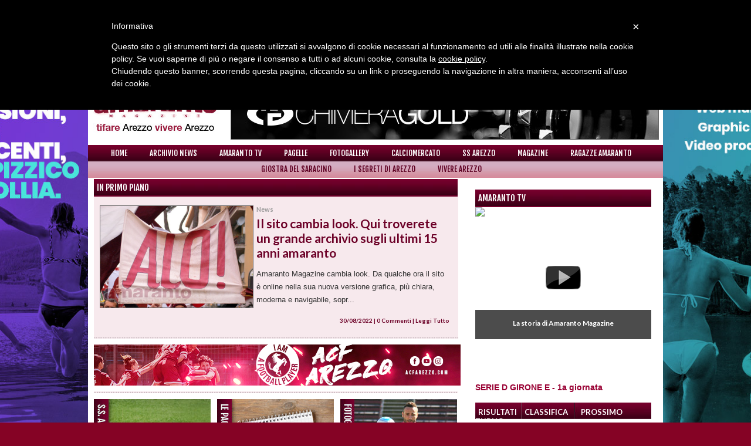

--- FILE ---
content_type: text/html; charset=UTF-8
request_url: https://archivio.amarantomagazine.it/?page=1&categoria=31&pub=&vet=
body_size: 6128
content:
<!DOCTYPE html PUBLIC "-//W3C//DTD XHTML 1.0 Transitional//EN" "https://www.w3.org/TR/xhtml1/DTD/xhtml1-transitional.dtd">
<html xmlns="https://www.w3.org/1999/xhtml">

<head>

    <meta http-equiv="Content-Type" content="text/html; charset=utf-8" />
<meta name="google-site-verification" content="uZ4-BZKvRNnBSL7tY0UvvV79I_NlYB2SU0YXvVbmFBg" />
<link rel="stylesheet" type="text/css" href="css/stile.css" />

<!--<link rel="stylesheet" type="text/css" href="css/jquery.fancybox-1.3.0.css" media="screen" />-->

<meta http-equiv="X-UA-Compatible" content="IE=EmulateIE7" />
<!--[if IE]>
        <link rel="stylesheet" href="css/stile_ex.css" type="text/css">
<![endif]-->
<!--[if IE 7]>
        <link rel="stylesheet" href="css/stile_ie7.css" type="text/css">
<![endif]-->
<!--[if IE 6]>
        <link rel="stylesheet" href="css/stile_ie6.css" type="text/css">
<![endif]-->

<script type="text/javascript">
	var _iub = _iub || [];
	_iub.csConfiguration = {
		cookiePolicyId: 313451,
		siteId: 257264,
		lang: "it"
	};
	(function (w, d) {
		var loader = function () { var s = d.createElement("script"), tag = d.getElementsByTagName("script")[0]; s.src = "//cdn.iubenda.com/cookie_solution/iubenda_cs.js"; tag.parentNode.insertBefore(s, tag); };
		if (w.addEventListener) { w.addEventListener("load", loader, false); } else if (w.attachEvent) { w.attachEvent("onload", loader); } else { w.onload = loader; }
	})(window, document);
</script>

<script type="text/javascript" src="https://cdn.iubenda.com/consent_solution/iubenda_cons.js"></script>
<script type="text/javascript">
 _iub.cons.init({
    api_key: "bGGnJJ7nfHQNFLNlorgdBw0V5wDl2way"
 });
</script>    <script src="//ajax.googleapis.com/ajax/libs/jquery/1.6.4/jquery.min.js"></script>

    <!--<link href='https://fonts.googleapis.com/css?family=Oswald' rel='stylesheet' type='text/css'>-->
    <link href='https://fonts.googleapis.com/css?family=Fjalla+One' rel='stylesheet' type='text/css'>
    <link href='https://fonts.googleapis.com/css?family=Lato:400,300,700,300italic,400italic,700italic' rel='stylesheet' type='text/css'>

    <title>Amaranto Magazine</title>
    <meta name="description" content="" />
    <meta name="keywords" content="" />
    <style type="text/css">
        h2 {
            float: left;
        }

        #centro a {
            color: #6c0027;
        }
    </style>
</head>

<body>
    
<a id="skinlink" href="https://www.atlantideadv.it/" target="_blank" title="Atlantide ADV">
	<span>Atlantide ADV</span>
</a>    <div id="container">
        <!--<a href="https://www.atlantideadv.it" target="_blank"><img src="immagini/atlantide-testata.png"></a>-->
<div id="header">

        <div id="network">
			<a href="https://www.facebook.com/AmarantoMagazine" target="_blank">
				<img id="img_net" src="immagini/logo_fb.jpg" alt="Facebook Amaranto Magazine" title="Facebook Amaranto magazine" />
			</a>


			<a href="https://www.youtube.com/user/amarantomagazinetv" target="_blank">
				<img id="img_sarac" src="immagini/youtube.png" alt="Youtube Amaranto Magazine" title="Youtube Amaranto Magazine"/>
			</a>

			<a href="https://twitter.com/AmarantoMag" target="_blank">
				<img id="img_sarac" src="immagini/twitter.png" alt="Twitter Amaranto Magazine" title="Twitter Amaranto Magazine"/>
			</a>

			<a href="https://instagram.com/amarantomagazine/" target="_blank">
				<img id="img_sarac" src="immagini/instagram.png" alt="Instagram Amaranto Magazine" title="Instagram Amaranto Magazine"/>
			</a>


			<a href="https://archivio.amarantomagazine.it.it/redazione.php" class="net_links">
				Redazione
			</a>



			<a href="https://archivio.amarantomagazine.it.it/lavoraconnoi.php" class="net_links">
				Collabora con noi
			</a>



			<a href="https://archivio.amarantomagazine.it.it/contatti.php" class="net_links">
				Contatti
			</a>
		</div>
        <div id="logo">

                <a href="index.php"><img alt="vivere Arezzo, tifare Arezzo" title="vivere Arezzo, tifare Arezzo" class="link_logo" src="immagini/trasp_logo.gif" /></a>
                <div id="banner_header" style="position:relative; z-index:1;">
            <a target="_blank" href="https://www.chimeragold.com/"><img src="upload/banner/img/53banner728x90-chimera-gold.jpg" /></a>            </div>
        </div>
        <div id="menu">
			<ul>
                <li><a href="index.php">Home</a></li>
				<li><a href="news.php">Archivio News</a></li>
                <li><a href="webtv.php">Amaranto TV</a></li>
				<li><a href="news.php?categoria=3">Pagelle</a></li>
                <li><a href="photogallery.php">Fotogallery</a></li>
				<li><a href="news.php?categoria=31">Calciomercato</a></li>
                <li><a href="arezzocalcio.php">SS Arezzo</a></li>
                <li><a href="magazine.php">Magazine</a></li>
                <li><a href="ragazze_amaranto.php">Ragazze Amaranto</a></li>


            </ul>
        </div>
        <div id="menu2">
			<ul>
                <li><a href="news.php?categoria=16">Giostra del Saracino</a></li>
                <li><a href="news.php?categoria=8">I Segreti di Arezzo</a></li>
                <li><a href="news.php?categoria=33">Vivere Arezzo</a></li>
                            </ul>
        </div>
    </div>
        <div id="main">
            <div id="dx" style="padding-top: 18px;">

  <!-- <div id="webtv" style="height: auto !important; margin-bottom:20px;"> -->
    <!--<div class="banner_dx" style="margin-bottom: 20px">
      <a href="https://archivio.amarantomagazine.it/pdf/PIEGHEVOLE-PABLITO-LASTRE.pdf" target="_blank">
        <img src="immagini/bannerpablito.jpg" />
      </a>
    </div>-->
    <!-- <div id="titoletto"> -->
      <!--<strong style="color:#FFF; margin-left:5px;">SPORTUBE</strong>-->
      <!-- SPORTUBE
    </div>
    <iframe class="_iub_cs_activate" suppressedsrc="//widget.sportube.tv/?id=6b3e88958ba166d5821a7d8077f58098&w=300&landing=lega_pro" src="//cdn.iubenda.com/cookie_solution/empty.html" height="360" width="300" scrolling="no" marginwidth="0" marginheight="0" frameborder="0" webkitallowfullscreen mozallowfullscreen allowfullscreen></iframe>

  </div> -->
  <!--<div  id="dx">-->
  <div id="webtv">
    <div id="titoletto">
      <!--<strong style="color:#FFF; margin-left:5px;">AMARANTO TV</strong>-->
      AMARANTO TV
    </div>
    <div class="gallery" style="position:relative; height:225px;"><a style="position:absolute; left:120px; top:100px;" rel="edgal" href="video_dett.php?id=38"><img src="immagini/play.png" /></a><a rel="edgal" href="video_dett.php?id=38"><img width="300" src="https://img.youtube.com/vi/KJifu9JIJCg/0.jpg"/></a><div id="titolo_video">La storia di Amaranto Magazine</div></div><div class="gallery"><div style="clear:both;"></div></div>
  </div>



    <p style="font-size:14px; font-weight:bold; color:#990033;">SERIE D GIRONE E - 1a giornata</p>
  <div id="classifica_box" style="height:auto">

    <script type="text/javascript">
      function show_risultati() {
        $('.classifica').hide();
        $('#proxturno').hide();
        $('#risultati').show();
      }
    </script>
    <script type="text/javascript">
      function show_classifica() {
        $('.classifica').show();
        $('#proxturno').hide();
        $('#risultati').hide();
      }
    </script>
    <script type="text/javascript">
      function show_proxturno() {
        $('.classifica').hide();
        $('#proxturno').show();
        $('#risultati').hide();
      }
    </script>
    <strong style="color:#FFF; margin-left:5px;"><a href="javascript:show_risultati()">RISULTATI</a> <a style="margin-left:10px;" href="javascript:show_classifica()">CLASSIFICA</a> <a style="margin-left:19px;" href="javascript:show_proxturno()">PROSSIMO TURNO</a> </strong>
    <div class="classifica" style="display:none;">
      <table>
        <tbody>
          <tr class="odd">
            <td class="primo-classificato">AREZZO</td>
            <td class="primo-classificato">-</td>
            <td>Ostiamare</td>
            <td>-</td>
          </tr>
          <tr class="odd">
            <td class="secondo-terzo">Città di Castello</td>
            <td class="secondo-terzo">-</td>
            <td>Pianese</td>
            <td>-</td>
          </tr>
          <tr class="odd">
            <td class="secondo-terzo">Flaminia</td>
            <td class="secondo-terzo">-</td>
            <td>Poggibonsi</td>
            <td>-</td>
          </tr>
          <tr class="odd">
            <td class="secondo-terzo">Gavorrano</td>
            <td class="secondo-terzo">-</td>
            <td>Ponsacco</td>
            <td>-</td>
          </tr>
          <tr class="odd">
            <td class="secondo-terzo">Ghiviborgo</td>
            <td class="secondo-terzo">-</td>
            <td class="ultimi-classificati">Sangiovannese</td>
            <td class="ultimi-classificati">-</td>
          </tr>
          <tr class="odd">
            <td>Grosseto</td>
            <td>-</td>
            <td class="ultimi-classificati">Seravezza</td>
            <td class="ultimi-classificati">-</td>
          </tr>
          <tr class="odd">
            <td>Livorno</td>
            <td>-</td>
            <td class="ultimo-classificato">Tau Altopascio</td>
            <td class="ultimo-classificato">-</td>
          </tr>
          <tr class="odd">
            <td>Montespaccato</td>
            <td>-</td>
            <td class="ultimo-classificato">Terranuova</td>
            <td class="ultimo-classificato">-</td>
          </tr>
          <tr class="odd">
            <td>Orvietana</td>
            <td>-</td>
            <td class="ultimo-classificato">Trestina</td>
            <td class="ultimo-classificato">-</td>
          </tr>
        </tbody>
      </table>
    </div>

    <div id="risultati">
      <!-- CODICE PLAY OFF -->
      <!--<table>
          <tbody>
          <tr class="odd">
          <td colspan="4">IN SERIE B</td>
        </tr>
        <tr class="odd">
        <td colspan="4">Novara, Teramo, Salernitana</td>
      </tr>
      <tr class="odd">
      <td colspan="4">PLAY OFF</td>
    </tr>
    <tr class="odd">
    <td>Como</td><td>1</td><td>1</td><td>Matera</td>
  </tr>
  <tr class="odd">
  <td>Reggiana</td><td>0</td><td>0</td><td>Bassano</td>
</tr>
<tr class="odd">
<td colspan="4">PLAY OUT</td>
</tr>
<tr class="odd">
<td>Lumezzane</td><td>1</td><td>0</td><td>Pro Patria</td>
</tr>
<tr class="odd">
<td>Pordenone</td><td>0</td><td>2</td><td>Monza</td>
</tr>
<tr class="odd">
<td colspan="4">IN SERIE D</td>
</tr>
<tr class="odd">
<td colspan="4">Albinoleffe, San Marino, Savoia</td>
</tr>
</tbody>-->


      <table>
        <tbody>
  <tbody>
<tr class="odd">
  <td>Flaminia</td><td>4 set</td><td>15</td><td>Livorno</td>
</tr>
<tr class="odd">
<td>Gavorrano</td><td>4 set</td><td>15</td><td>Tau Altopascio</td>
</tr>
<tr class="odd">
<td>Ghiviborgo</td><td>4 set</td><td>15</td><td>Ponsacco</td>
</tr>
<tr class="odd">
<td id="arezzo">Orvietana</td><td id="arezzo">4 set</td><td id="arezzo">15</td><td id="arezzo">Arezzo</td>
</tr>
<tr class="odd">
<td>Poggibonsi</td><td>4 set</td><td>15</td><td>Grosseto</td>
</tr>
<tr class="odd">
<td>Sangiovannese</td><td>4 set</td><td>15</td><td>Ostiamare</td>
</tr>
<tr class="odd">
<td>Seravezza</td><td>4 set</td><td>15</td><td>Città di Castello</td>
</tr>
<tr class="odd">
<td>Trestina</td><td>4 set</td><td>15</td><td>Pianese</td>
</tr>
<tr class="odd">
<td>Terranuova</td><td>4 set</td><td>15</td><td>Montespaccato</td>
</tr>
      
</table>
    </div>


  <div id="proxturno" style="display:none;">

    <!--<table>
  <tbody>
  <tr class="odd">
  <td>Alessandria</td><td>5 mag</td><td>16.30</td><td>Cuneo</td>
</tr>
<tr class="odd">
<td>Arzachena</td><td>5 mag</td><td>16.30</td><td>Giana Erminio</td>
</tr>
<tr class="odd">
<td id="arezzo">Carrarese</td><td id="arezzo">5 mag</td><td id="arezzo">16.30</td><td id="arezzo">Arezzo</td>
</tr>
<tr class="odd">
<td>Gavorrano</td><td>5 mag</td><td>16.30</td><td>Pistoiese</td>
</tr>
<tr class="odd">
<td>Lucchese</td><td>5 mag</td><td>16.30</td><td>Pro Piacenza</td>
</tr>
<tr class="odd">
<td>Monza</td><td>5 mag</td><td>16.30</td><td>Olbia</td>
</tr>
<tr class="odd">
<td>Piacenza</td><td>5 mag</td><td>16.30</td><td>Livorno</td>
</tr>
<tr class="odd">
<td>Prato</td><td>5 mag</td><td>16.30</td><td>Siena</td>
</tr>
<tr class="odd">
<td>Viterbese</td><td>5 mag</td><td>16.30</td><td>Pontedera</td>
</tr>
<tr class="odd">
<td>riposa</td><td>-</td><td>-</td><td>Pisa</td>
</tr>
</tbody>
</table>-->

    <!-- CODICE PLAYOFF -->
    <table>
      <tbody>
<tr class="odd">
  <td id="arezzo">Arezzo</td><td id="arezzo">11 set</td><td id="arezzo">15</td><td id="arezzo">Gavorrano</td>
</tr>
<tr class="odd">
<td>Città di Castello</td><td>11 set</td><td>15</td><td>Ghiviborgo</td>
</tr>
<tr class="odd">
<td>Grosseto</td><td>11 set</td><td>15</td><td>Seravezza</td>
</tr>
<tr class="odd">
<td>Livorno</td><td>11 set</td><td>15</td><td>Sangiovannese</td>
</tr>
<tr class="odd">
<td>Ponsacco</td><td>11 set</td><td>15</td><td>Terranuova</td>
</tr>
<tr class="odd">
<td>Montespaccato</td><td>11 set</td><td>15</td><td>Flaminia</td>
</tr>
<tr class="odd">
<td>Ostiamare</td><td>11 set</td><td>15</td><td>Orvietana</td>
</tr>
<tr class="odd">
<td>Pianese</td><td>11 set</td><td>15</td><td>Poggibonsi</td>
</tr>
<tr class="odd">
<td>Tau Altopascio</td><td>11 set</td><td>15</td><td>Trestina</td>
</tr>

      </tbody>
    </table>
  </div>
  <!-- <div id="photogallery" style="margin-bottom: 10px; height: 250px; overflow: hidden">
    <div id="titoletto"> -->
      <!--<strong style="color:#FFF; margin-left:5px;">MONDO AMARANTO</strong>-->
      <!-- <a target="_blank" style="color:#FFF;" href="immagini/calendario.pdf">CALENDARIO</a>
    </div>

    <a target="_blank" href="immagini/calendario.pdf"><img width="100%" ; style="margin-top:4px;" src="immagini/calendario.jpg" /></a>

  </div> -->

  <div id="photogallery">
    <div id="titoletto">
      <!--<strong style="color:#FFF; margin-left:5px;">MONDO AMARANTO</strong>-->
      MONDO AMARANTO
    </div>
    <a href="photogallery_3.php?id=46"><img style="margin-top:4px;"alt="Giacomo detto Lallo a Gallipoli" title="Giacomo detto Lallo a Gallipoli" src="upload/galleria/img/46_Giacomo detto Lallo - Gallipoli - Lecce.jpg" /></a>  </div>



  <div id="fb-root"></div>
  <script class="_iub_cs_activate-inline" type="text/plain">(function(d, s, id) {
    var js, fjs = d.getElementsByTagName(s)[0];
    if (d.getElementById(id)) return;
    js = d.createElement(s); js.id = id;
    js.src = "//connect.facebook.net/it_IT/sdk.js#xfbml=1&appId=165908040155078&version=v2.0";
    fjs.parentNode.insertBefore(js, fjs);
  }(document, 'script', 'facebook-jssdk'));</script>
  <div class="fb-like-box" data-href="https://www.facebook.com/AmarantoMagazine" data-colorscheme="light" data-show-faces="true" data-header="true" data-stream="false" data-show-border="true" style="margin-top:60px;"></div>

</div>
<!-- FINE DX -->


</div>
            <div id="centro">
                <div id="titoletto">
                    <!--<strong style="color:#FFF; margin-left:5px;">IN PRIMO PIANO</strong>-->
                    IN PRIMO PIANO
                </div>
                <div class="news" ><a href="news_dett.php?id=9598"><img alt="News Amaranto Magazine" width="260" src="upload/news/img/9598alo.jpg" /></a><h4>News</h4><a href="news_dett.php?id=9598"><h1> Il sito cambia look. Qui troverete un grande archivio sugli ultimi 15 anni amaranto </h1></a><p> Amaranto Magazine cambia look. Da qualche ora il sito &egrave; online nella sua nuova versione grafica, pi&ugrave; chiara, moderna e navigabile, sopr...<br /><h2 style="text-align:right; width:100%;">30/08/2022 | <a href="news_dett.php?id=9598#disqus_thread"></a><span style="margin-left:00px;"> | <a href="news_dett.php?id=9598">Leggi Tutto</a></span></h2></p><div style="clear:left"></div></div>
                <div class="banner_centrale">
                    <a href="https://www.acfarezzo.com/" target="_blank"><img src="upload/banner/img/52banner625x70-acf-arezzo.jpg" /></a>			
			

                </div>
                				<!--<div class="news" style="background-image:url(immagini/background/bg_label.jpg);background-repeat:repeat-x;background-position:top;padding-top:7px;">
                	<strong style="color:#FFF; margin-left:-112px;">NEWS</strong>
                	<img style="margin-top:30px;" alt="News Amaranto Magazine" src="immagini/foto_news.jpg" />
                    <h1 style="margin-top:15px;">Sed eu orci a massa egestas convallis duis</h1>
                    <p>Lorem ipsum dolor sit amet, consectetur adipiscing elit. Nunc ut porta massa. Integer tempus cursus sapien sed varius. Etiam neque neque, venenatis vitae dictum eget, scelerisque quis quam.<br />
                    <h2>Martedì 18 Maggio 2010 | <a href="news_dett.php">Leggi Tutto</a></h2> </p>
                </div>-->
                
                <div class="bg" style=" width:620px; height:3px; background-image:url(immagini/background/bg_news.jpg); background-repeat:repeat-x;">
                    </div>
                
                               
                				<div class="rubrica">
                	<a href="arezzocalcio.php"><img alt="US Arezzo" title="US Arezzo" src="immagini/rubrica/Box-US-Arezzo.jpg" /></a>
                </div>
                
                <div class="rubrica">
                	<a href="https://archivio.amarantomagazine.it/news.php?categoria=3"><img alt="Pagelle" title="Pagelle" src="immagini/rubrica/BoxPagelle.jpg" /></a>
                </div>
                
                <div class="rubrica" style="margin-right:0">
                	<a href="photogallery.php"><img alt="Fotogallery" title="Fotogallery"src="immagini/rubrica/BoxFotogallery.jpg" /></a>
                </div>
                
                <div class="rubrica">
                	<a href="https://archivio.amarantomagazine.it/news.php?categoria=16"><img alt="Giostra del Saracino" title="Giostra del Saracino"src="immagini/rubrica/Box-Giostra-del-saracino.jpg" /></a>
                </div>
                
                <div class="rubrica">
                	<a href="https://archivio.amarantomagazine.it/news.php?categoria=33"><img alt="Vivere Arezzo" title="Vivere Arezzo"src="immagini/rubrica/Box-Vivere-arezzo.jpg" /></a>
                </div>
                
                <div class="rubrica" style="margin-right:0">
                	<a href="news.php?categoria=8"><img alt="I segreti di Arezzo" title="I segreti di Arezzo"src="immagini/rubrica/BoxSegreti-di-arezzo.jpg" /></a>
                </div>
				
				<div class="rubrica">
                	<a href="ragazze_amaranto.php"><img alt="Ragazze Amaranto" title="Ragazze Amaranto"src="immagini/rubrica/Box-Ragazze-Amranto.jpg" /></a>
                </div>
                
                <div class="rubrica">
                	<a href="magazine.php"><img alt="Magazine" title="Magazine"src="immagini/rubrica/Box-Magazine.jpg" /></a>
                </div>
                
                <div class="rubrica" style="margin-right:0">
                	<a href="news.php?categoria=31"><img alt="Calciomercato" title="Calciomercato"src="immagini/rubrica/Box-Calciomercato.jpg" /></a>
                </div>
				
				            </div>

            <div class="clear" style="clear:both;">
            </div>
        </div>
    </div>
    <div id="footer">
        <div class="footer-colonna01" style="float:left;">
	<img src="immagini/footer/amaranto-magazine-logo.png"><br>
	<p style="font-size:10px;line-height:12px;">
		Periodico Sportivo Mensile<br>
		Reg. Trib. di Arezzo N. 3/06 del 8/03/2006<br><br>
		<span style="color:#840226;font-weight:700;">Direttore Responsabile</span><br>
		Andrea Avato<bR>
		<a href="mailto:direttore@amarantomagazine.it">direttore@amarantomagazine.it</a><br><br>
		<span style="color:#840226;font-weight:700;">Editore</span><br>
		Atlantide Audiovisivi s.r.l.<br>
		Via Einstein 16/a - Arezzo<br>
		Tel. 0575/403066<br>
		<a href="https://www.atlantideadv.it" target="_blank">www.atlantideadv.it</a><br>
	</p>
	<a href="https://www.facebook.com/AmarantoMagazine" target="_blank">
		<img src="immagini/footer/amaranto-magazine-facebook.png">
	</a>
	<a href="https://www.instagram.com/amarantomagazine/" target="_blank">
		<img src="immagini/footer/amaranto-magazine-logo-instagram-footer.png" style="margin-left:10px;">
	</a>
	<a href="https://www.youtube.com/user/amarantomagazinetv" target="_blank">
		<img src="immagini/footer/amaranto-magazine-youtube.png" style="margin-left:10px;">
	</a>
	<a href="https://twitter.com/AmarantoMag" target="_blank">
		<img src="immagini/footer/twitter.png" style="margin-left:10px;">
	</a>
</div>

<div class="footer-colonna02" style="float:left;">
	<img src="immagini/footer/amaranto-magazine-categorie.png" style="margin-top:12px;"><br>
	<p style="font-size:12px;line-height:14px;">
		<a href="https://archivio.amarantomagazine.it.it/webtv.php">Amaranto TV</a><br>
		<a href="https://archivio.amarantomagazine.it.it/photogallery.php">Fotogallery</a><br>
		<a href="https://archivio.amarantomagazine.it.it/arezzocalcio.php">US Arezzo</a><br>
		<a href="https://archivio.amarantomagazine.it.it/magazine.php">Magazine</a><br>
		<a href="https://archivio.amarantomagazine.it.it/ragazze_amaranto.php">Ragazze Amaranto</a><br>
		<a href="https://archivio.amarantomagazine.it.it/news.php">Archivio News</a><br>
		<a href="https://archivio.amarantomagazine.it.it/amaranto_story.php">Amaranto Story</a><br><br>

		<a href="https://archivio.amarantomagazine.it.it/redazione.php">Redazione</a><br>
		<a href="https://archivio.amarantomagazine.it.it/lavoraconnoi.php">Lavora con noi</a><br>
		<a href="https://archivio.amarantomagazine.it.it/contatti.php">Contatti </a><br>
	</p>
</div>

<div class="footer-colonna03" style="float:left;">
	<img src="immagini/footer/amaranto-magazine-sponsor.png" style="margin-top:12px;"><br>
	<div style="margin-top:15px;">
		<!-- <a href="https://www.gimetbrass.it/" target="_blank">
			<img src="immagini/footer/amaranto-magazine-sponsor-gimet.png" style="margin-left:15px;position:relative;top:13px;">
		</a> -->

		<!--<a href="https://www.agostinibruno.it/" target="_blank">
			<img src="immagini/footer/agostini_logo.png" style="margin-left:15px;">
		</a>-->
		<a href="https://www.atlantideadv.it" target="_blank">
			<img src="immagini/footer/amaranto-magazine-sponsor-atlantideadv.png" style="margin-left:15px;margin-top: 30px">
		</a>
	</div>
</div>

<script class="_iub_cs_activate" type="text/plain">
	/* * * CONFIGURATION VARIABLES: EDIT BEFORE PASTING INTO YOUR WEBPAGE * * */
    var disqus_shortname = 'amarantomagazine'; // required: replace example with your forum shortname

    /* * * DON'T EDIT BELOW THIS LINE * * */
    (function () {
        var s = document.createElement('script'); s.async = true;
        s.type = 'text/javascript';
        s.src = '//' + disqus_shortname + '.disqus.com/count.js';
        (document.getElementsByTagName('HEAD')[0] || document.getElementsByTagName('BODY')[0]).appendChild(s);
    }());
</script>

<script class="_iub_cs_activate" type="text/plain">

	var _gaq = _gaq || [];
  _gaq.push(['_setAccount', 'UA-15684280-55']);
  _gaq.push(['_trackPageview']);

  (function() {
    var ga = document.createElement('script'); ga.type = 'text/javascript'; ga.async = true;
    ga.src = ('https:' == document.location.protocol ? 'https://ssl' : 'https://www') + '.google-analytics.com/ga.js';
    var s = document.getElementsByTagName('script')[0]; s.parentNode.insertBefore(ga, s);
  })();

</script>
<script src="https://cdn.jsdelivr.net/npm/jquery@3.5.1/dist/jquery.min.js"></script>
<script>
	var $ = jQuery;
	$(document).ready(function() {
		$("#centro").prependTo("#main");
	});
</script>
    </div>
</body>

</html>


--- FILE ---
content_type: text/css
request_url: https://archivio.amarantomagazine.it/css/stile.css
body_size: 2387
content:
@charset "utf-8";
/* CSS Document */

body{
margin:0;
padding:0;
/*background-image:url(../immagini/background/bg_body.jpg);*/
/*background-image:url(../immagini/Skin-Amaranto-atlantideadv.jpg);*/
/*background-image:url(../immagini/skin-ivar-auto.jpg);*/
/*background-image:url(../immagini/skin-bpc.jpg);*/
/*background-image:url(../immagini/Banner-Skin-Amaranto-Fabbroni.jpg);*/
/*background-image:url(../immagini/Banner-Skin-Amaranto-MG-Arredamenti.jpg);*/
/*background-image:url(../immagini/Fiera-Forli-2016-Skin-Amaranto.jpg);*/
/*background-image:url(../immagini/Banner-Skin-Amaranto-Super-rottamazioneFabbroni.jpg);*/
/*background-image:url(../immagini/Banner_LaWineria.png);*/
background-image:url(../immagini/skin-atlantide-nuova.jpg);
background-color:#850325;
/*font-family:Arial, Helvetica, sans-serif;*/
font-family: 'Lato', sans-serif;
background-attachment: fixed;
background-repeat: no-repeat;
background-size:1920px;
background-position:center top;
}

h1{
margin-top:0;
margin-bottom:10px;
font-size:21px;
color:#6c0027;
}


img{
	border:none;
}

p{
	font-family:Lucida, sans-serif;
	font-size:13px;
	color:#333333;
	line-height:22px;
}

li{
	list-style:none;
}

a{
	text-decoration:none;
	color:#5e0022;
}

a:hover{
	text-decoration:none;
	color:#F99;
}

h2{
margin-top:0;
margin-bottom:10px;
font-size:10px;
color:#6c0027;
}

h3{
margin-top:0;
margin-bottom:10px;
font-size:16px;
color:#333;
}

h4{
margin-top:0;
margin-bottom:5px;
font-size:11px;
color:#999;
}

h5{
margin:0;
color:#6c0027;
font-size:16px;
}

#sfondo{
width:100%;
height:auto;
background-image:url(../immagini/background/bg_sfondo.jpg);
background-position:top;
background-repeat:repeat-x;
}

#container{
margin:0 auto;
width:980px;
background-color:#FFFFFF;
height: auto !important;
/*min-height: 2780px;*/
min-height: 2960px;
margin-top:100px;
position:relative;
z-index:2;
}
a#skinlink {
  position: fixed;
  top: 0;
  bottom: 0;
  left: 0;
  right: 0;
  display: block;
  z-index: -1;
}
#skinlink span {
  display: none;
}
/*------------------------------------------ HEADER ----------------------------------------------*/
#header{
/*height:204px;*/
width:980px;
font-family: 'Fjalla One', sans-serif !important;text-transform:uppercase !important;/*aggiunto*/
}

#network{
position:relative;
height:35px;
width:960px;/*originale 980*/
background-image:url(../immagini/background/bg_network.jpg);
background-position:right;
line-height:35px;
padding-left:20px;/*aggiunto*/
}

#network img{
border:none;
float:right;
margin-right:20px;
margin-top:7px;/*aggiunto*/
}

#logo_fb{
position:absolute;
left:10px;
top:7px;
}

#logo_you{
position:absolute;
left:50px;
top:7px;
}


#logo{
width:980px;
height:112px;
position:relative;
background-image:url(../immagini/background/bg_logo.jpg);
background-position:left;
background-repeat:no-repeat;
}

#banner_header{
width:728px;
height:90px;
position:absolute;
top:11px;
left:243px;
border:solid 1px;
border-color:#666666;
}

.link_logo{
position:absolute;
left:22px;
border:none;
}

#menu{
width:980px;
height:25px;
background-image:url(../immagini/background/bg_menu.jpg);
padding-top:3px;
font-size:13px;
background-repeat:repeat-x;
}

#menu ul{
margin-top:3px;/* modificato da 3px */
text-align:center;
margin-left:-20px;/*aggiuntio*/
}

#menu li{
display:inline;
margin-right:10px;
padding-right:25px;
background-position:right;
background-repeat:no-repeat;
text-align:center;
}

#menu a{
color:#FFFFFF;
}

#menu a:hover{
color:#F99;
}

#menu2{
width:980px;
height:25px;
background-image:url(../immagini/background/bg_menu2.jpg);
padding-top:5px;
font-size:13px;
background-repeat:repeat-x;/*aggiunto*/
}

#menu2 ul{
margin-top:0px;
margin-left:-20px;/*aggiunto*/
text-align:center;
}

#menu2 li{
display:inline;
background-repeat:no-repeat;
color:#5e0022;
margin-right:25px;/*aggiunto*/
padding-right:10px;/*aggiunto*/
}

#menu2 a{
color:#5e0022;
}

#menu2 a:hover{
color:#fff;
}
/*aggiunto*/
.net_links, .net_links:hover{
	color:white;
	margin-right:20px;
	font-size:13px;
}
#header a {font-family: 'Fjalla One', sans-serif;text-transform:uppercase;}/*aggiunto*/
/*------------------------------------------- FINE HEADER ---------------------------------------------------*/

#main{
width:960px;
height:auto !important;
/*min-height:1750px;*/
min-height: 1920px;
/*padding:20px 10px 30px 10px;*/
padding:0px 10px 30px 10px;
font-size:14px;
}

/*------------------------------------------- INIZIO COLONNA SX --------------------------------------------*/

#sx{
float:left;
width:160px;
height:800px;
margin-left:10px;
}

#banner_sx{
width:160px;
height:600px;
border:solid 1px;
border-color:#666666;
}

.img_sx{
margin-top:16px;
border:none;
}

/*------------------------------------------ INIZIO COLONNA DX ----------------------------------------------*/

#dx{
float:right;
width:310px;
height:800px;
position: relative;
z-index: 3;
}

#webtv{
width:300px;
height:312px;
background-repeat:repeat-x;
background-position:top;
}

#webtv img{

}

.gallery{
width:300px;
height:auto;
margin-bottom:20px;
}

.gallery a{
float:left;
margin-right:6px;
}

.banner_dx{
width:300px;
height:auto;
margin-top:10px;
}

#classifica_box{
width:300px;
height:312px;
margin-top:15px;
background-image:url(../immagini/background/bg_label2.jpg);
background-repeat:repeat-x;
background-position:top;
padding-top:7px;
}

#classifica_box a{
	color:#FFF;
	font-size:13px;
}

#classifica_box a:hover{
	color:#F99;
}

#photogallery{
width:300px;
height:241px;
margin-top:10px;
background-repeat:repeat-x;
background-position:top;
padding-top:7px;
}

#redazione{
width:300px;
height:157px;
margin-top:10px;
background-repeat:repeat-x;
background-position:top;
padding-top:7px;
}

#links{
background-color:#f7e9ed;
width:300px;
height:200px;
background-image:url(../immagini/background/bg_label.jpg);
background-repeat:repeat-x;
background-position:top;
padding-top:7px;
}

#links a{
color:#5e0022;
}

#links a:hover{
color:#F99;
}
/*------------------------------------------ INIZIO COLONNA CENTRO --------------------------------------------*/

#centro{
width:620px;
height:auto !important;
min-height: 2400px;
position:relative;
/*margin:0 335px 0 10px;*/
float: left;
}

.news{
width:596px;
height:auto;
padding:15px 15px 15px 10px;
background-image:url(../immagini/background/bg_news.jpg);
background-position:bottom;
background-repeat:repeat-x;
background-color:#f7e9ed;
font-size:13px;
}

.news img{
border:none;
float:left;
margin-right:5px;
margin-bottom:15px;
border:solid 1px;
border-color:#666666;
}

#video{
float:left;
margin-right:5px;
margin-bottom:15px;
}

#primopiano{
height:155px;
}

.rubrica{
width:199px;
height:241px;
float:left;
margin-top:10px;
margin-right:11px;
}

.banner_centrale{
width:625px;
height:auto;
margin-top:10px;
margin-bottom:10px;
}


/*------------------------------------------ FINE COLONNA CENTRO --------------------------------------------*/

#footer{
margin:0 auto;
width:980px;
height:315px;
padding-top:10px;
background-image:url(../immagini/footer/amaranto-magazine-bg-top.png);
background-position:top;
background-repeat:repeat-x;
/*text-align:center;*/
font-size:11px;
color:#75002b;
background-color:#eee;
position:relative;
z-index:2;
/*padding-bottom:45px;*/

}
.footer-colonna01 {
	margin-left:40px;
	margin-top:33px;
}

.footer-colonna02 {
	margin-top:33px;
	margin-left:45px;
}
	.footer-colonna02 a {color:#000;}
	.footer-colonna02 a:hover {color:#840226;}
.footer-colonna03 {
	margin-top:33px;
	margin-left:45px;
}
.paginazione{
margin-top:10px;
font-size:11px;
}

.paginazione a{
text-decoration:none;
color:#FF6633;
}

#link{
list-style:none;
margin-left:-40px;
}

#link a{
text-decoration:none;
font-size:12px;
font-weight:bold;
color:#ff680e;
line-height:18px;
}

#link a:hover{
text-decoration:none;
font-size:12px;
color:#0099FF;
line-height:18px;
font-weight:bold;
}

#atl a{
text-decoration:none;
font-size:14px;
font-weight:bold;
color:#ff680e;
}

#atl a:hover{
text-decoration:none;
font-size:14px;
color:#0099FF;
font-weight:bold;
}


/*-------------------------------------------------------tabella--------------------------------------------------*/
tbody{font: 14px;font-weight:bold;color:#75002b;}
#arezzo{ font-weight:bold; color:#FFF; background:#720029;}
table, td, th{border: 1px solid #8c374b;border-collapse: collapse}
td,th{padding: 3px 5px}
td{text-align: right;}
th{text-align: left;}
tr.odd td,tr.odd th{background-color: #f7e9ed;}
table, td, th{border:1px solid #e0bfca;border-collapse:collapse;}
td,th{padding:3px 5px}
td{text-align:center}
th{text-align:left}
tr.odd td,tr.odd th{background: #f7e9ed;}
table{
	width:300px;
	height:282px;
	margin-top:4px;
}

/* Colorazioni classifica */
.ultimo-classificato{background: #c5c5c5 !important}
.ultimi-classificati{background: #ede1ff !important}
.secondo-terzo{background: #f2cab0 !important}
.primo-classificato{background: #cbf2d6 !important}

#titoletto{
background-image:url(../immagini/background/bg_label.jpg);
height:20px;
padding:5px 0 5px 0;
font-family: 'Fjalla One', sans-serif;/*aggiunto*/
color:white;/*aggiunto*/
padding-left:5px;/*aggiunto*/
font-size:15px;/*aggiunto*/
}

#titolo_video{
position:absolute; bottom:0px; width:280px; height:20px;
background-image:url(../immagini/bg_titolo.png);
background-repeat:repeat;
color:#FFFFFF;
padding:15px 10px 15px 10px;
font-size:12px;
font-weight:bold;
text-align:center;
}

.bottone-categoria {margin-top:-20px;margin-left:100px;}/*aggiunto*/
.testDimensione{width:295px;float:left;}
	.testDimensione h1{font-size:16px !important;}
	.testDimensione h3{font-size:12px !important;}


--- FILE ---
content_type: application/javascript; charset=utf-8
request_url: https://www.iubenda.com/cookie-solution/confs/js/313451.js
body_size: -235
content:
_iub.csRC = { consApiKey: 'Yys2nq9prDDuWV0gIYFxekzuAamzyD2y', consentDatabasePublicKey: 'bGGnJJ7nfHQNFLNlorgdBw0V5wDl2way', showBranding: false, publicId: '756ea404-6db6-11ee-8bfc-5ad8d8c564c0', floatingGroup: false };
_iub.csEnabled = true;
_iub.csPurposes = [3,4,1];
_iub.cpUpd = 1527206497;
_iub.csT = 1.0;
_iub.googleConsentModeV2 = true;
